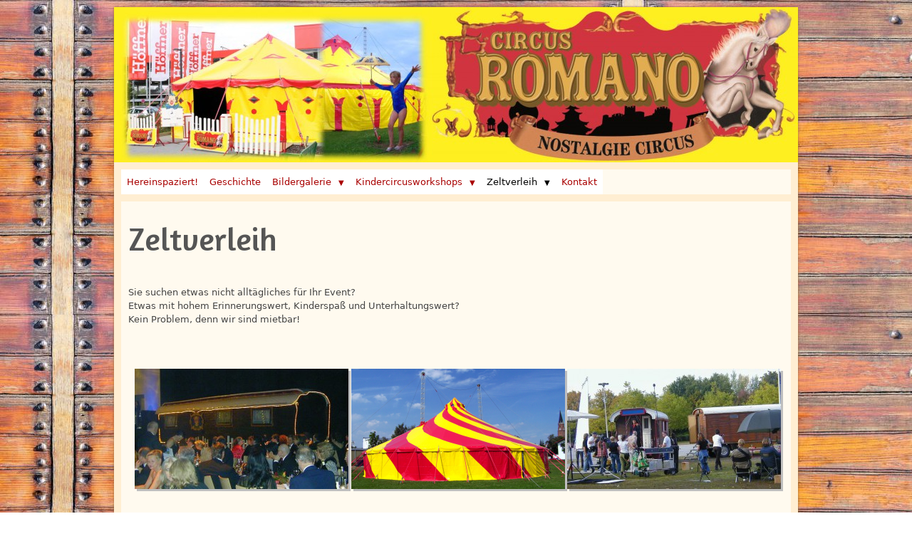

--- FILE ---
content_type: text/html; charset=UTF-8
request_url: https://circus-romano.de/zeltverleih/
body_size: 27376
content:
<!DOCTYPE html>
<html lang="de">
    <head>
	<link rel="shortcut icon" href="circus-romano.de/favicon.ico" type="image/x-icon" /> 
        <meta charset=UTF-8" />
        <title>Zeltverleih | Circus Romano</title>
        <meta name="viewport" content="width=device-width, initial-scale=1.0" />
        <link rel="profile" href="http://gmpg.org/xfn/11" />
        <link rel="pingback" href="https://circus-romano.de/xmlrpc.php" />
        <title>Zeltverleih &#8211; Circus Romano</title>
<meta name='robots' content='max-image-preview:large' />
<link rel='dns-prefetch' href='//fonts.googleapis.com' />
<link rel="alternate" type="application/rss+xml" title="Circus Romano &raquo; Feed" href="https://circus-romano.de/feed/" />
<link rel="alternate" type="application/rss+xml" title="Circus Romano &raquo; Kommentar-Feed" href="https://circus-romano.de/comments/feed/" />
<link rel="alternate" type="application/rss+xml" title="Circus Romano &raquo; Zeltverleih-Kommentar-Feed" href="https://circus-romano.de/zeltverleih/feed/" />
<script type="text/javascript">
window._wpemojiSettings = {"baseUrl":"https:\/\/s.w.org\/images\/core\/emoji\/14.0.0\/72x72\/","ext":".png","svgUrl":"https:\/\/s.w.org\/images\/core\/emoji\/14.0.0\/svg\/","svgExt":".svg","source":{"concatemoji":"https:\/\/circus-romano.de\/wp-includes\/js\/wp-emoji-release.min.js?ver=6.1.9"}};
/*! This file is auto-generated */
!function(e,a,t){var n,r,o,i=a.createElement("canvas"),p=i.getContext&&i.getContext("2d");function s(e,t){var a=String.fromCharCode,e=(p.clearRect(0,0,i.width,i.height),p.fillText(a.apply(this,e),0,0),i.toDataURL());return p.clearRect(0,0,i.width,i.height),p.fillText(a.apply(this,t),0,0),e===i.toDataURL()}function c(e){var t=a.createElement("script");t.src=e,t.defer=t.type="text/javascript",a.getElementsByTagName("head")[0].appendChild(t)}for(o=Array("flag","emoji"),t.supports={everything:!0,everythingExceptFlag:!0},r=0;r<o.length;r++)t.supports[o[r]]=function(e){if(p&&p.fillText)switch(p.textBaseline="top",p.font="600 32px Arial",e){case"flag":return s([127987,65039,8205,9895,65039],[127987,65039,8203,9895,65039])?!1:!s([55356,56826,55356,56819],[55356,56826,8203,55356,56819])&&!s([55356,57332,56128,56423,56128,56418,56128,56421,56128,56430,56128,56423,56128,56447],[55356,57332,8203,56128,56423,8203,56128,56418,8203,56128,56421,8203,56128,56430,8203,56128,56423,8203,56128,56447]);case"emoji":return!s([129777,127995,8205,129778,127999],[129777,127995,8203,129778,127999])}return!1}(o[r]),t.supports.everything=t.supports.everything&&t.supports[o[r]],"flag"!==o[r]&&(t.supports.everythingExceptFlag=t.supports.everythingExceptFlag&&t.supports[o[r]]);t.supports.everythingExceptFlag=t.supports.everythingExceptFlag&&!t.supports.flag,t.DOMReady=!1,t.readyCallback=function(){t.DOMReady=!0},t.supports.everything||(n=function(){t.readyCallback()},a.addEventListener?(a.addEventListener("DOMContentLoaded",n,!1),e.addEventListener("load",n,!1)):(e.attachEvent("onload",n),a.attachEvent("onreadystatechange",function(){"complete"===a.readyState&&t.readyCallback()})),(e=t.source||{}).concatemoji?c(e.concatemoji):e.wpemoji&&e.twemoji&&(c(e.twemoji),c(e.wpemoji)))}(window,document,window._wpemojiSettings);
</script>
<style type="text/css">
img.wp-smiley,
img.emoji {
	display: inline !important;
	border: none !important;
	box-shadow: none !important;
	height: 1em !important;
	width: 1em !important;
	margin: 0 0.07em !important;
	vertical-align: -0.1em !important;
	background: none !important;
	padding: 0 !important;
}
</style>
	<link rel='stylesheet' id='wp-block-library-css' href='https://circus-romano.de/wp-includes/css/dist/block-library/style.min.css?ver=6.1.9' type='text/css' media='all' />
<link rel='stylesheet' id='classic-theme-styles-css' href='https://circus-romano.de/wp-includes/css/classic-themes.min.css?ver=1' type='text/css' media='all' />
<style id='global-styles-inline-css' type='text/css'>
body{--wp--preset--color--black: #000000;--wp--preset--color--cyan-bluish-gray: #abb8c3;--wp--preset--color--white: #ffffff;--wp--preset--color--pale-pink: #f78da7;--wp--preset--color--vivid-red: #cf2e2e;--wp--preset--color--luminous-vivid-orange: #ff6900;--wp--preset--color--luminous-vivid-amber: #fcb900;--wp--preset--color--light-green-cyan: #7bdcb5;--wp--preset--color--vivid-green-cyan: #00d084;--wp--preset--color--pale-cyan-blue: #8ed1fc;--wp--preset--color--vivid-cyan-blue: #0693e3;--wp--preset--color--vivid-purple: #9b51e0;--wp--preset--gradient--vivid-cyan-blue-to-vivid-purple: linear-gradient(135deg,rgba(6,147,227,1) 0%,rgb(155,81,224) 100%);--wp--preset--gradient--light-green-cyan-to-vivid-green-cyan: linear-gradient(135deg,rgb(122,220,180) 0%,rgb(0,208,130) 100%);--wp--preset--gradient--luminous-vivid-amber-to-luminous-vivid-orange: linear-gradient(135deg,rgba(252,185,0,1) 0%,rgba(255,105,0,1) 100%);--wp--preset--gradient--luminous-vivid-orange-to-vivid-red: linear-gradient(135deg,rgba(255,105,0,1) 0%,rgb(207,46,46) 100%);--wp--preset--gradient--very-light-gray-to-cyan-bluish-gray: linear-gradient(135deg,rgb(238,238,238) 0%,rgb(169,184,195) 100%);--wp--preset--gradient--cool-to-warm-spectrum: linear-gradient(135deg,rgb(74,234,220) 0%,rgb(151,120,209) 20%,rgb(207,42,186) 40%,rgb(238,44,130) 60%,rgb(251,105,98) 80%,rgb(254,248,76) 100%);--wp--preset--gradient--blush-light-purple: linear-gradient(135deg,rgb(255,206,236) 0%,rgb(152,150,240) 100%);--wp--preset--gradient--blush-bordeaux: linear-gradient(135deg,rgb(254,205,165) 0%,rgb(254,45,45) 50%,rgb(107,0,62) 100%);--wp--preset--gradient--luminous-dusk: linear-gradient(135deg,rgb(255,203,112) 0%,rgb(199,81,192) 50%,rgb(65,88,208) 100%);--wp--preset--gradient--pale-ocean: linear-gradient(135deg,rgb(255,245,203) 0%,rgb(182,227,212) 50%,rgb(51,167,181) 100%);--wp--preset--gradient--electric-grass: linear-gradient(135deg,rgb(202,248,128) 0%,rgb(113,206,126) 100%);--wp--preset--gradient--midnight: linear-gradient(135deg,rgb(2,3,129) 0%,rgb(40,116,252) 100%);--wp--preset--duotone--dark-grayscale: url('#wp-duotone-dark-grayscale');--wp--preset--duotone--grayscale: url('#wp-duotone-grayscale');--wp--preset--duotone--purple-yellow: url('#wp-duotone-purple-yellow');--wp--preset--duotone--blue-red: url('#wp-duotone-blue-red');--wp--preset--duotone--midnight: url('#wp-duotone-midnight');--wp--preset--duotone--magenta-yellow: url('#wp-duotone-magenta-yellow');--wp--preset--duotone--purple-green: url('#wp-duotone-purple-green');--wp--preset--duotone--blue-orange: url('#wp-duotone-blue-orange');--wp--preset--font-size--small: 13px;--wp--preset--font-size--medium: 20px;--wp--preset--font-size--large: 36px;--wp--preset--font-size--x-large: 42px;}.has-black-color{color: var(--wp--preset--color--black) !important;}.has-cyan-bluish-gray-color{color: var(--wp--preset--color--cyan-bluish-gray) !important;}.has-white-color{color: var(--wp--preset--color--white) !important;}.has-pale-pink-color{color: var(--wp--preset--color--pale-pink) !important;}.has-vivid-red-color{color: var(--wp--preset--color--vivid-red) !important;}.has-luminous-vivid-orange-color{color: var(--wp--preset--color--luminous-vivid-orange) !important;}.has-luminous-vivid-amber-color{color: var(--wp--preset--color--luminous-vivid-amber) !important;}.has-light-green-cyan-color{color: var(--wp--preset--color--light-green-cyan) !important;}.has-vivid-green-cyan-color{color: var(--wp--preset--color--vivid-green-cyan) !important;}.has-pale-cyan-blue-color{color: var(--wp--preset--color--pale-cyan-blue) !important;}.has-vivid-cyan-blue-color{color: var(--wp--preset--color--vivid-cyan-blue) !important;}.has-vivid-purple-color{color: var(--wp--preset--color--vivid-purple) !important;}.has-black-background-color{background-color: var(--wp--preset--color--black) !important;}.has-cyan-bluish-gray-background-color{background-color: var(--wp--preset--color--cyan-bluish-gray) !important;}.has-white-background-color{background-color: var(--wp--preset--color--white) !important;}.has-pale-pink-background-color{background-color: var(--wp--preset--color--pale-pink) !important;}.has-vivid-red-background-color{background-color: var(--wp--preset--color--vivid-red) !important;}.has-luminous-vivid-orange-background-color{background-color: var(--wp--preset--color--luminous-vivid-orange) !important;}.has-luminous-vivid-amber-background-color{background-color: var(--wp--preset--color--luminous-vivid-amber) !important;}.has-light-green-cyan-background-color{background-color: var(--wp--preset--color--light-green-cyan) !important;}.has-vivid-green-cyan-background-color{background-color: var(--wp--preset--color--vivid-green-cyan) !important;}.has-pale-cyan-blue-background-color{background-color: var(--wp--preset--color--pale-cyan-blue) !important;}.has-vivid-cyan-blue-background-color{background-color: var(--wp--preset--color--vivid-cyan-blue) !important;}.has-vivid-purple-background-color{background-color: var(--wp--preset--color--vivid-purple) !important;}.has-black-border-color{border-color: var(--wp--preset--color--black) !important;}.has-cyan-bluish-gray-border-color{border-color: var(--wp--preset--color--cyan-bluish-gray) !important;}.has-white-border-color{border-color: var(--wp--preset--color--white) !important;}.has-pale-pink-border-color{border-color: var(--wp--preset--color--pale-pink) !important;}.has-vivid-red-border-color{border-color: var(--wp--preset--color--vivid-red) !important;}.has-luminous-vivid-orange-border-color{border-color: var(--wp--preset--color--luminous-vivid-orange) !important;}.has-luminous-vivid-amber-border-color{border-color: var(--wp--preset--color--luminous-vivid-amber) !important;}.has-light-green-cyan-border-color{border-color: var(--wp--preset--color--light-green-cyan) !important;}.has-vivid-green-cyan-border-color{border-color: var(--wp--preset--color--vivid-green-cyan) !important;}.has-pale-cyan-blue-border-color{border-color: var(--wp--preset--color--pale-cyan-blue) !important;}.has-vivid-cyan-blue-border-color{border-color: var(--wp--preset--color--vivid-cyan-blue) !important;}.has-vivid-purple-border-color{border-color: var(--wp--preset--color--vivid-purple) !important;}.has-vivid-cyan-blue-to-vivid-purple-gradient-background{background: var(--wp--preset--gradient--vivid-cyan-blue-to-vivid-purple) !important;}.has-light-green-cyan-to-vivid-green-cyan-gradient-background{background: var(--wp--preset--gradient--light-green-cyan-to-vivid-green-cyan) !important;}.has-luminous-vivid-amber-to-luminous-vivid-orange-gradient-background{background: var(--wp--preset--gradient--luminous-vivid-amber-to-luminous-vivid-orange) !important;}.has-luminous-vivid-orange-to-vivid-red-gradient-background{background: var(--wp--preset--gradient--luminous-vivid-orange-to-vivid-red) !important;}.has-very-light-gray-to-cyan-bluish-gray-gradient-background{background: var(--wp--preset--gradient--very-light-gray-to-cyan-bluish-gray) !important;}.has-cool-to-warm-spectrum-gradient-background{background: var(--wp--preset--gradient--cool-to-warm-spectrum) !important;}.has-blush-light-purple-gradient-background{background: var(--wp--preset--gradient--blush-light-purple) !important;}.has-blush-bordeaux-gradient-background{background: var(--wp--preset--gradient--blush-bordeaux) !important;}.has-luminous-dusk-gradient-background{background: var(--wp--preset--gradient--luminous-dusk) !important;}.has-pale-ocean-gradient-background{background: var(--wp--preset--gradient--pale-ocean) !important;}.has-electric-grass-gradient-background{background: var(--wp--preset--gradient--electric-grass) !important;}.has-midnight-gradient-background{background: var(--wp--preset--gradient--midnight) !important;}.has-small-font-size{font-size: var(--wp--preset--font-size--small) !important;}.has-medium-font-size{font-size: var(--wp--preset--font-size--medium) !important;}.has-large-font-size{font-size: var(--wp--preset--font-size--large) !important;}.has-x-large-font-size{font-size: var(--wp--preset--font-size--x-large) !important;}
.wp-block-navigation a:where(:not(.wp-element-button)){color: inherit;}
:where(.wp-block-columns.is-layout-flex){gap: 2em;}
.wp-block-pullquote{font-size: 1.5em;line-height: 1.6;}
</style>
<link rel='stylesheet' id='contact-form-7-css' href='https://circus-romano.de/wp-content/plugins/contact-form-7/includes/css/styles.css?ver=5.7.3' type='text/css' media='all' />
<link rel='stylesheet' id='typo-fonts-css' href='https://fonts.googleapis.com/css?family=Amaranth' type='text/css' media='all' />
<link rel='stylesheet' id='typo-style-css' href='https://circus-romano.de/wp-content/themes/circuskind/style.css?ver=6.1.9' type='text/css' media='all' />
<link rel='stylesheet' id='layout-css' href='https://circus-romano.de/wp-content/themes/orange/css/skeleton.css?ver=30122012' type='text/css' media='all' />
<link rel='stylesheet' id='font-css' href='https://circus-romano.de/wp-content/themes/orange/css/font.css?ver=30122012' type='text/css' media='all' />
<script type='text/javascript' src='https://circus-romano.de/wp-includes/js/jquery/jquery.min.js?ver=3.6.1' id='jquery-core-js'></script>
<script type='text/javascript' src='https://circus-romano.de/wp-includes/js/jquery/jquery-migrate.min.js?ver=3.3.2' id='jquery-migrate-js'></script>
<script type='text/javascript' src='https://circus-romano.de/wp-content/themes/orange/css/jquery.flexslider-min.js?ver=6.1.9' id='flexslider-js'></script>
<link rel="https://api.w.org/" href="https://circus-romano.de/wp-json/" /><link rel="alternate" type="application/json" href="https://circus-romano.de/wp-json/wp/v2/pages/34" /><link rel="EditURI" type="application/rsd+xml" title="RSD" href="https://circus-romano.de/xmlrpc.php?rsd" />
<link rel="wlwmanifest" type="application/wlwmanifest+xml" href="https://circus-romano.de/wp-includes/wlwmanifest.xml" />
<meta name="generator" content="WordPress 6.1.9" />
<link rel="canonical" href="https://circus-romano.de/zeltverleih/" />
<link rel='shortlink' href='https://circus-romano.de/?p=34' />
<link rel="alternate" type="application/json+oembed" href="https://circus-romano.de/wp-json/oembed/1.0/embed?url=https%3A%2F%2Fcircus-romano.de%2Fzeltverleih%2F" />
<link rel="alternate" type="text/xml+oembed" href="https://circus-romano.de/wp-json/oembed/1.0/embed?url=https%3A%2F%2Fcircus-romano.de%2Fzeltverleih%2F&#038;format=xml" />
<style>a { color: #a90000 }#wrapper { background: #ffeed2 }</style><script>jQuery(document).ready(function($) {
        $(".gallery-icon a").attr("rel", 'gallery');  
        $(".post-content a[href$='.jpg']").colorbox({current:"Image {current} of {total}" ,previous: 'Previous',next: 'Next', maxHeight:"99%"});
        $(".post-content a[href$='.jpeg']").colorbox({current:"Image {current} of {total}" ,previous: 'Previous',next: 'Next', maxHeight:"99%"});
        $(".post-content a[href$='.png']").colorbox({current:"Image {current} of {total}" ,previous: 'Previous',next: 'Next', maxHeight:"99%"});
        $(".post-content a[href$='.gif']").colorbox({current:"Image {current} of {total}" ,previous: 'Previous',next: 'Next', maxHeight:"99%"});      
});</script><script>jQuery(document).ready(function($) {
                    $('.flexslider').flexslider({
                        controlsContainer : ".flex-container",
                        animation : "fade",
                        easing: "swing",
                        slideshow: false,
                        controlNav : true,
                        pauseOnHover : true,
                        smoothHeight: true,
                    });
                });</script><style type="text/css">
#header hgroup{
	background: url(https://circus-romano.de/wp-content/uploads/2015/02/cropped-header_tent2.jpg) no-repeat ;
    max-width: 960px;
    height: 218px;
	}

#header h1 a, #header h2 a, #header h3{
    color: #A90000!important;
}

</style>
<style type="text/css" id="custom-background-css">
body.custom-background { background-image: url("https://circus-romano.de/wp-content/uploads/2015/02/background_2mirflipped.jpg"); background-position: left top; background-size: auto; background-repeat: repeat; background-attachment: scroll; }
</style>
	        </head>
        <body class="page-template page-template-page-full-width page-template-page-full-width-php page page-id-34 page-parent custom-background verdana-txt amaranth-header" >
        <div  id="wrapper" class="container">
        <header id="header"onclick="location.href='https://circus-romano.de';" style="cursor: pointer;">
        <hgroup>
                <h2><a href="https://circus-romano.de"></a></h2>
        
                </hgroup>
        <nav class="sixteen columns nav"><ul id="menu-hauptmenue" class="menu"><li id="menu-item-16" class="menu-item menu-item-type-post_type menu-item-object-page menu-item-home menu-item-16"><a href="https://circus-romano.de/">Hereinspaziert!</a></li>
<li id="menu-item-43" class="menu-item menu-item-type-post_type menu-item-object-page menu-item-43"><a href="https://circus-romano.de/geschichte/">Geschichte</a></li>
<li id="menu-item-418" class="menu-item menu-item-type-post_type menu-item-object-page menu-item-has-children menu-item-418"><a href="https://circus-romano.de/bildergalerie/">Bildergalerie</a>
<ul class="sub-menu">
	<li id="menu-item-419" class="menu-item menu-item-type-post_type menu-item-object-page menu-item-419"><a href="https://circus-romano.de/bildergalerie/">Programm</a></li>
	<li id="menu-item-321" class="menu-item menu-item-type-post_type menu-item-object-page menu-item-321"><a href="https://circus-romano.de/bildergalerie/circus/">Circus</a></li>
	<li id="menu-item-320" class="menu-item menu-item-type-post_type menu-item-object-page menu-item-320"><a href="https://circus-romano.de/bildergalerie/historisch/">Historisch</a></li>
</ul>
</li>
<li id="menu-item-40" class="menu-item menu-item-type-post_type menu-item-object-page menu-item-has-children menu-item-40"><a href="https://circus-romano.de/kindercircusworkshops/">Kindercircusworkshops</a>
<ul class="sub-menu">
	<li id="menu-item-119" class="menu-item menu-item-type-post_type menu-item-object-page menu-item-119"><a href="https://circus-romano.de/kindercircusworkshops/">Konzept</a></li>
	<li id="menu-item-152" class="menu-item menu-item-type-post_type menu-item-object-page menu-item-152"><a href="https://circus-romano.de/kindercircusworkshops/infos/">Termine/Weitere Infos</a></li>
	<li id="menu-item-42" class="menu-item menu-item-type-post_type menu-item-object-page menu-item-has-children menu-item-42"><a href="https://circus-romano.de/kindercircusworkshops/anmeldung/">Anmeldebedingungen</a>
	<ul class="sub-menu">
		<li id="menu-item-194" class="menu-item menu-item-type-post_type menu-item-object-page menu-item-194"><a href="https://circus-romano.de/kindercircusworkshops/anmeldeformular/">Anmeldeformular</a></li>
	</ul>
</li>
	<li id="menu-item-41" class="menu-item menu-item-type-post_type menu-item-object-page menu-item-has-children menu-item-41"><a href="https://circus-romano.de/kindercircusworkshops/pack-tipps/">Pack-Tipps</a>
	<ul class="sub-menu">
		<li id="menu-item-176" class="menu-item menu-item-type-post_type menu-item-object-page menu-item-176"><a href="https://circus-romano.de/kindercircusworkshops/pack-tipps/tageskinder/">Tageskinder</a></li>
	</ul>
</li>
	<li id="menu-item-208" class="menu-item menu-item-type-post_type menu-item-object-page menu-item-208"><a href="https://circus-romano.de/kindercircusworkshops/referenzen/">Referenzen</a></li>
</ul>
</li>
<li id="menu-item-117" class="menu-item menu-item-type-custom menu-item-object-custom current-menu-item current-menu-ancestor current-menu-parent menu-item-has-children menu-item-117"><a href="http://circus-romano.de/zeltverleih/" aria-current="page">Zeltverleih</a>
<ul class="sub-menu">
	<li id="menu-item-38" class="menu-item menu-item-type-post_type menu-item-object-page current-menu-item page_item page-item-34 current_page_item menu-item-38"><a href="https://circus-romano.de/zeltverleih/" aria-current="page">Übersicht</a></li>
	<li id="menu-item-115" class="menu-item menu-item-type-post_type menu-item-object-page menu-item-115"><a href="https://circus-romano.de/zeltverleih/zeltangebot/">Zeltangebot</a></li>
	<li id="menu-item-139" class="menu-item menu-item-type-post_type menu-item-object-page menu-item-139"><a href="https://circus-romano.de/zeltverleih/sonstige-mietoptionen/">Sonstige Mietoptionen</a></li>
	<li id="menu-item-39" class="menu-item menu-item-type-post_type menu-item-object-page menu-item-39"><a href="https://circus-romano.de/zeltverleih/anfrage/">Anfrage</a></li>
</ul>
</li>
<li id="menu-item-59" class="menu-item menu-item-type-post_type menu-item-object-page menu-item-59"><a href="https://circus-romano.de/kontakt/">Kontakt</a></li>
</ul></nav>        </header><section class="sixteen columns" id="content">
        <article class="post post-34 page type-page status-publish hentry">
        <header>
                        <h1>Zeltverleih</h1>                    </header>
        <article class="post-content">
                        <p>Sie suchen etwas nicht alltägliches für Ihr Event?<br />
Etwas mit hohem Erinnerungswert, Kinderspaß und Unterhaltungswert?<br />
Kein Problem, denn wir sind mietbar!</p>
<div id='gallery-1' class='gallery galleryid-34 gallery-columns-3 gallery-size-medium'><figure class='gallery-item'>
			<div class='gallery-icon landscape'>
				<a href='https://circus-romano.de/wp-content/uploads/2014/08/wagen1_edit.jpg'><img width="300" height="169" src="https://circus-romano.de/wp-content/uploads/2014/08/wagen1_edit-300x169.jpg" class="attachment-medium size-medium" alt="" decoding="async" loading="lazy" srcset="https://circus-romano.de/wp-content/uploads/2014/08/wagen1_edit-300x169.jpg 300w, https://circus-romano.de/wp-content/uploads/2014/08/wagen1_edit.jpg 1024w" sizes="(max-width: 300px) 100vw, 300px" /></a>
			</div></figure><figure class='gallery-item'>
			<div class='gallery-icon landscape'>
				<a href='https://circus-romano.de/wp-content/uploads/2015/01/22m_rund2_edit.png'><img width="300" height="169" src="https://circus-romano.de/wp-content/uploads/2015/01/22m_rund2_edit-300x169.png" class="attachment-medium size-medium" alt="" decoding="async" loading="lazy" srcset="https://circus-romano.de/wp-content/uploads/2015/01/22m_rund2_edit-300x169.png 300w, https://circus-romano.de/wp-content/uploads/2015/01/22m_rund2_edit.png 1024w" sizes="(max-width: 300px) 100vw, 300px" /></a>
			</div></figure><figure class='gallery-item'>
			<div class='gallery-icon landscape'>
				<a href='https://circus-romano.de/wp-content/uploads/2014/08/Filmset_edit.jpg'><img width="300" height="169" src="https://circus-romano.de/wp-content/uploads/2014/08/Filmset_edit-300x169.jpg" class="attachment-medium size-medium" alt="" decoding="async" loading="lazy" srcset="https://circus-romano.de/wp-content/uploads/2014/08/Filmset_edit-300x169.jpg 300w, https://circus-romano.de/wp-content/uploads/2014/08/Filmset_edit.jpg 1024w" sizes="(max-width: 300px) 100vw, 300px" /></a>
			</div></figure>
		</div>

<p><strong>Wir sind buchbar für Ihr(e)</strong></p>
<ul>
<li>Familienfeier (z.B. Hochzeit, Geburtstag&#8230;)</li>
<li>Firmenjubiläum</li>
<li>Betriebsfeier</li>
<li>Produktpräsentationen</li>
<li>Filmkulisse</li>
<li>&#8230; und vieles mehr!</li>
</ul>
<div id='gallery-2' class='gallery galleryid-34 gallery-columns-3 gallery-size-medium'><figure class='gallery-item'>
			<div class='gallery-icon landscape'>
				<a href='https://circus-romano.de/wp-content/uploads/2014/08/bude_edit.jpg'><img width="300" height="225" src="https://circus-romano.de/wp-content/uploads/2014/08/bude_edit-300x225.jpg" class="attachment-medium size-medium" alt="" decoding="async" loading="lazy" srcset="https://circus-romano.de/wp-content/uploads/2014/08/bude_edit-300x225.jpg 300w, https://circus-romano.de/wp-content/uploads/2014/08/bude_edit.jpg 573w" sizes="(max-width: 300px) 100vw, 300px" /></a>
			</div></figure><figure class='gallery-item'>
			<div class='gallery-icon landscape'>
				<a href='https://circus-romano.de/wp-content/uploads/2014/08/schaufenster_edit.jpg'><img width="300" height="225" src="https://circus-romano.de/wp-content/uploads/2014/08/schaufenster_edit-300x225.jpg" class="attachment-medium size-medium" alt="" decoding="async" loading="lazy" srcset="https://circus-romano.de/wp-content/uploads/2014/08/schaufenster_edit-300x225.jpg 300w, https://circus-romano.de/wp-content/uploads/2014/08/schaufenster_edit.jpg 1024w" sizes="(max-width: 300px) 100vw, 300px" /></a>
			</div></figure><figure class='gallery-item'>
			<div class='gallery-icon landscape'>
				<a href='https://circus-romano.de/wp-content/uploads/2014/08/kaufhaus2_edit.jpg'><img width="300" height="225" src="https://circus-romano.de/wp-content/uploads/2014/08/kaufhaus2_edit-300x225.jpg" class="attachment-medium size-medium" alt="" decoding="async" loading="lazy" srcset="https://circus-romano.de/wp-content/uploads/2014/08/kaufhaus2_edit-300x225.jpg 300w, https://circus-romano.de/wp-content/uploads/2014/08/kaufhaus2_edit-1024x768.jpg 1024w, https://circus-romano.de/wp-content/uploads/2014/08/kaufhaus2_edit.jpg 1112w" sizes="(max-width: 300px) 100vw, 300px" /></a>
			</div></figure>
		</div>

<p>Ganz egal, ob Sie sich für ein Komplett-Arrangement, Auszüge aus unserem Programm, einen reinen Zeltverleih oder unsere dekorativen, historischen Circuswägen aus Holz interessieren &#8211; wir sind der richtige Partner für Ihr Event!</p>
<hr />
<p>Unsere große Auswahl an Circuszelten finden Sie unter <a title="Zeltangebot" href="http://circus-romano.de/zeltverleih/zeltangebot/">Zeltangebot</a>, falls Sie zirzensische Dekorationsartikel oder anderen Service des Circus Romano mieten möchten werden Sie unter <a title="Sonstige Mietoptionen" href="http://circus-romano.de/zeltverleih/sonstige-mietoptionen/">Sonstige Mietoptionen</a> fündig.</p>
<hr />
        </article>
        <footer>
                                </footer>
    </article>
    </section>
<div id="footer" >
<div style="padding-left:10px">
<ul class="widget"> 
<li id="text-3" class="widget-container widget_text">			<div class="textwidget">&copy; Circus Romano 2016 | Info-Hotline: +49 172 9301822 | E-Mail: <a href="mailto:direktion@circus-romano.de">direktion@circus-romano.de</a> | <a href="http://circus-romano.de/impressum/">Impressum</a></div>
		</li></ul>
</div>
</div>
<script type='text/javascript' src='https://circus-romano.de/wp-content/plugins/contact-form-7/includes/swv/js/index.js?ver=5.7.3' id='swv-js'></script>
<script type='text/javascript' id='contact-form-7-js-extra'>
/* <![CDATA[ */
var wpcf7 = {"api":{"root":"https:\/\/circus-romano.de\/wp-json\/","namespace":"contact-form-7\/v1"}};
/* ]]> */
</script>
<script type='text/javascript' src='https://circus-romano.de/wp-content/plugins/contact-form-7/includes/js/index.js?ver=5.7.3' id='contact-form-7-js'></script>
<script type='text/javascript' src='https://circus-romano.de/wp-includes/js/comment-reply.min.js?ver=6.1.9' id='comment-reply-js'></script>
</body>
</html>


--- FILE ---
content_type: text/css
request_url: https://circus-romano.de/wp-content/themes/circuskind/style.css?ver=6.1.9
body_size: 375
content:
/*
Theme Name: circuskind
Description: Ein Childtheme zu "orange" f�r den Circus Romano
Author: Elias Hoffmann
Author URI: /
Template: orange
Version: 1.0
Tags:
*/
@import url("../orange/style.css");

/*Kein ausgegrauter Streifen auf Headerbild*/
#header h1, #header h2, #header h3 {  
    background: #FFEDCF;
    background: rgba(255,237,207,0);
    padding:10px;
    margin: 0;
}

table {
    border-collapse: collapse;
    border-spacing: 0;
    font-family: Arial, Helvetica, sans-serif;
    width: 100%;
    text-align: left;
}
